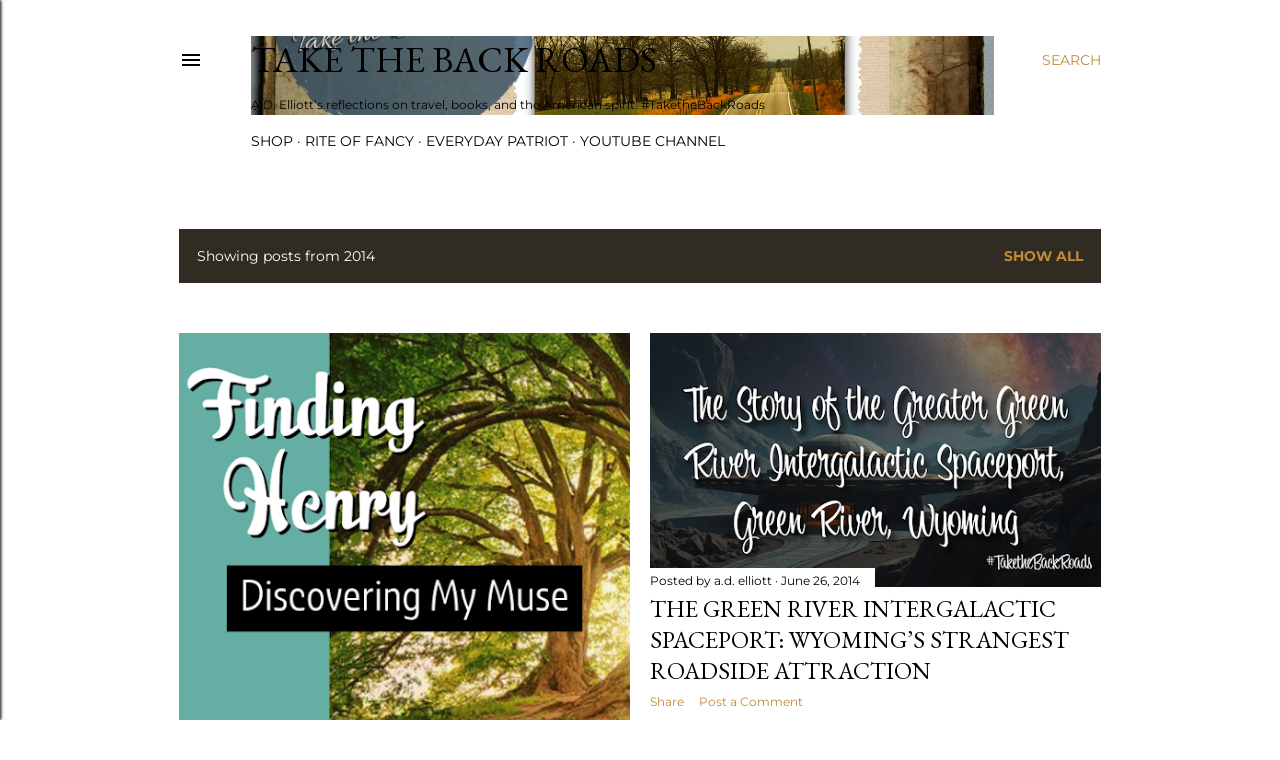

--- FILE ---
content_type: text/html; charset=utf-8
request_url: https://www.google.com/recaptcha/api2/aframe
body_size: 172
content:
<!DOCTYPE HTML><html><head><meta http-equiv="content-type" content="text/html; charset=UTF-8"></head><body><script nonce="bt16wbUIvjmC37Js3Bayeg">/** Anti-fraud and anti-abuse applications only. See google.com/recaptcha */ try{var clients={'sodar':'https://pagead2.googlesyndication.com/pagead/sodar?'};window.addEventListener("message",function(a){try{if(a.source===window.parent){var b=JSON.parse(a.data);var c=clients[b['id']];if(c){var d=document.createElement('img');d.src=c+b['params']+'&rc='+(localStorage.getItem("rc::a")?sessionStorage.getItem("rc::b"):"");window.document.body.appendChild(d);sessionStorage.setItem("rc::e",parseInt(sessionStorage.getItem("rc::e")||0)+1);localStorage.setItem("rc::h",'1769018188984');}}}catch(b){}});window.parent.postMessage("_grecaptcha_ready", "*");}catch(b){}</script></body></html>